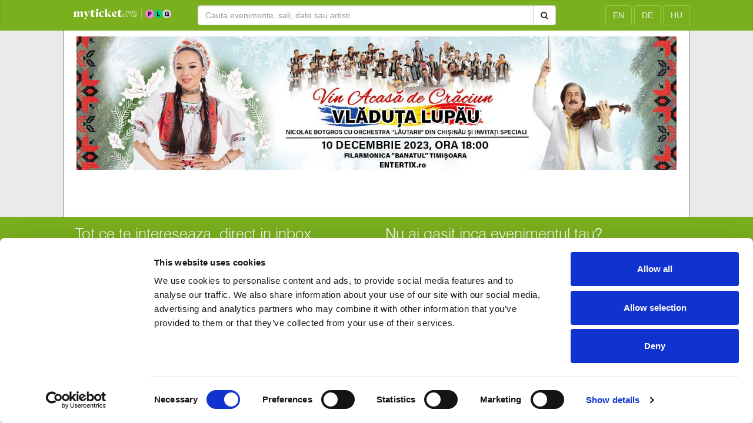

--- FILE ---
content_type: text/html; charset=UTF-8
request_url: https://www.myticket.ro/g/737/vin-acasa-de-craciun-vladuta-lupau.html
body_size: 3008
content:
<!DOCTYPE html>
<html lang="en">
<head>
    <script id="Cookiebot" src="https://consent.cookiebot.com/uc.js" data-cbid="c5d3f50f-2608-4075-9dcc-20eb99b4866f" data-blockingmode="auto" type="text/javascript"></script>
    <title></title>
    <meta charset="utf-8"/>
    <meta http-equiv="X-UA-Compatible" content="IE=edge,chrome=1"/>
    <meta content="width=device-width,initial-scale=1.0,maximum-scale=1.0,user-scalable=0" name="viewport"/>
	<meta name="robots" content="all"/>
	    <link rel="stylesheet" type="text/css" href="https://www.myticket.ro/media/css/bootstrap.css?v=1.094"/>
    <link rel="stylesheet" type="text/css" href="https://www.myticket.ro/media/css/font-awesome.min.css?v=1.094"/>
	<link rel="stylesheet" type="text/css" href="https://www.myticket.ro/libs/jbox/jBox.css?v=1.094"/>
    <link rel="stylesheet" type="text/css" href="https://www.myticket.ro/media/css/style.css?v=1.094"/>
    <link rel="stylesheet" type="text/css" href="https://www.myticket.ro/media/css/demo.css?v=1.094"/>
    <link rel="stylesheet" type="text/css" href="https://www.myticket.ro/media/css/custom.css?v=1.094"/>

	<link rel="apple-touch-icon" sizes="57x57" href="https://www.myticket.ro/media/img/favicons/apple-icon-57x57.png">
	<link rel="apple-touch-icon" sizes="60x60" href="https://www.myticket.ro/media/img/favicons/apple-icon-60x60.png">
	<link rel="apple-touch-icon" sizes="72x72" href="https://www.myticket.ro/media/img/favicons/apple-icon-72x72.png">
	<link rel="apple-touch-icon" sizes="76x76" href="https://www.myticket.ro/media/img/favicons/apple-icon-76x76.png">
	<link rel="apple-touch-icon" sizes="114x114" href="https://www.myticket.ro/media/img/favicons/apple-icon-114x114.png">
	<link rel="apple-touch-icon" sizes="120x120" href="https://www.myticket.ro/media/img/favicons/apple-icon-120x120.png">
	<link rel="apple-touch-icon" sizes="144x144" href="https://www.myticket.ro/media/img/favicons/apple-icon-144x144.png">
	<link rel="apple-touch-icon" sizes="152x152" href="https://www.myticket.ro/media/img/favicons/apple-icon-152x152.png">
	<link rel="apple-touch-icon" sizes="180x180" href="https://www.myticket.ro/media/img/favicons/apple-icon-180x180.png">
	<link rel="icon" type="image/png" sizes="192x192"  href="https://www.myticket.ro/media/img/favicons/android-icon-192x192.png">
	<link rel="icon" type="image/png" sizes="32x32" href="https://www.myticket.ro/media/img/favicons/favicon-32x32.png">
	<link rel="icon" type="image/png" sizes="96x96" href="https://www.myticket.ro/media/img/favicons/favicon-96x96.png">
	<link rel="icon" type="image/png" sizes="16x16" href="https://www.myticket.ro/media/img/favicons/favicon-16x16.png">
	<link rel="manifest" href="/manifest.json">
	<meta name="msapplication-TileColor" content="#ffffff">
	<meta name="msapplication-TileImage" content="/ms-icon-144x144.png">
	<meta name="theme-color" content="#ffffff">

	<script type="text/javascript">
		var ajaxurl="https://www.myticket.ro/ajax";
	</script>
	<script type="text/javascript" src="https://www.myticket.ro/media/js/jquery.js?v=1.094"></script>
	<script type="text/javascript" src="https://www.myticket.ro/libs/jbox/jBox.min.js?v=1.094"></script>
	<script type="text/javascript" src="https://www.myticket.ro/media/js/general.js?v=1.094"></script>

    
</head>
<body>

    <!-- Google Tag Manager (noscript) -->
    <noscript><iframe src="https://www.googletagmanager.com/ns.html?id=GTM-PCP7FM8C"
    height="0" width="0" style="display:none;visibility:hidden"></iframe></noscript>
    <!-- End Google Tag Manager (noscript) -->

<div class="container-fluid maincontainer">

	<nav class="navbar navbar-inverse mainmenu">
		<div class="container-fluid">
			<div class="row">
				<div class="col-sm-offset-1 col-sm-2">
					<div class="navbar-header text-center">
						<a class="navbar-brand" href="https://www.myticket.ro">
                            <div style="max-width:250px;">
                                <img style="position:relative;bottom:0.4vw;" width="100%" src="https://www.myticket.ro/media/img/logo/logo_neg.svg" border="0" alt="myticket"/>
                            </div>
                        </a>
					</div>
				</div>

				<div class="col-sm-6 divColSearch">
										<div align="center">
					<form class="navbar-form navbar-left formSearchMeniu" action="https://www.myticket.ro/evenimente" method="get">
						<div class="input-group btn-block">
							<input name="s" type="text" class="form-control" placeholder="Cauta evenimente, sali, date sau artisti">
							<div class="input-group-btn" style="width:37px;">
								<button class="btn btn-default" type="submit">
									<i class="fa fa-search" aria-hidden="true"></i>
								</button>
							</div>
						</div>
					</form>
					</div>
									</div>

				<div class="col-sm-2 divColEn">
					<div align="right">
						<form method="post" style="margin:0;display:inline-block;">
                                                        <button name="chl" value="en" class="btn navbar-btn navbar-inverse btnEN"><span>EN</span></button>
                                                        <button name="chl" value="de" class="btn navbar-btn navbar-inverse btnEN"><span>DE</span></button>
                                                        <button name="chl" value="hu" class="btn navbar-btn navbar-inverse btnEN"><span>HU</span></button>
                            						</form>
					</div>
				</div>
			</div>
		</div>
	</nav>


    <div class="container">
        <div class="row">
            <div class="col-sm-10 col-md-10 col-lg-10 col-sm-offset-1 col-md-offset-1 col-lg-offset-1 divElem">
<div style="height:10px;"></div>
<img src="https://order.myticket.ro/upload/repo3/1696363482-182.jpg" border="0" alt="" width="100%"/>
<div style="height:20px;"></div>




<div style="height:10px;"></div>
<div style="height:50px;"></div>

</div>

        </div>
    </div>


	 <div class="footermodule">
		<div class="row">
			<div class="col-xs-12 col-sm-10 col-md-10 col-lg-10 col-sm-offset-1 col-md-offset-1 col-lg-offset-1">
				<div class="row">
					<div class="col-sm-6">
						<div class="footermoduletitle">Tot ce te intereseaza, direct in inbox.</div>
						<div class="footermodulesubtitle">Aboneaza-te la newsletter-ul nostru, fii primul la care ajung evenimentele noi.</div>
						<div class="subscribeformcont">
                            <form class="navbar-form navbar-left navbarForm subscribeform__" action="https://nl.entertix.ro/subscribe/3198/5a8fd73a1fbbbf1315c2681b/c947667b4d1e61653a36768d2a49e1a2" target="_blank">
								<input type="hidden" name="do" value="subscribe"/>
								<div class="input-group btn-block">
									<input type="email" name="email" class="form-control" placeholder="Introduceti adresa de e-mail">
									<div class="input-group-btn">
										<button class="btn btn-default btn-block btnFooter" type="submit">
											<i class="fa fa-envelope-o fa-2x" aria-hidden="true"></i>
										</button>
									</div>
								</div>
							</form>
						</div>
						<div class="footermodulesep"></div>
						<div class="row">
							<div class="col-sm-6">
								<a class="footermodulelink" href="https://www.myticket.ro/cum-comand.html">Cum comand</a><br/>
								<a class="footermodulelink" href="https://www.myticket.ro/metode-de-plata.html">Metode plata</a><br/>
								<a class="footermodulelink" href="https://www.myticket.ro/metode-de-livrare.html">Metode livrare</a><br/>
								<a class="footermodulelink" href="https://www.myticket.ro/magazine-partenere.html">Magazine partenere</a><br/>
								<a class="footermodulelink" href="https://www.myticket.ro/intrebari-frecvente.html">Intrebari Frecvente - FAQ</a><br/>
								<a class="footermodulelink" href="https://www.myticket.ro/termeni-si-conditii.html">Termeni si Conditii</a><br/>
								<a class="footermodulelink" href="https://anpc.ro/" target="_blank">ANPC</a>
							</div>
							<div class="col-sm-6">
								<a class="footermodulelink" href="https://www.myticket.ro/contact.html">Contact</a><br/>
								<a class="footermodulelink" href="https://www.myticket.ro/servicii-organizatori.html">Servicii Organizatori</a><br/>
								<a class="footermodulelink" href="https://www.myticket.ro/serviciul-caretix.html">Serviciul CareTix</a><br/>
								<a class="footermodulelink" href="https://www.myticket.ro/despre-noi.html">Despre noi</a><br/>
								<a class="footermodulelink" href="https://www.myticket.ro/politica-confidentialitate.html">Politica Confidentialitate</a><br/>
								<a class="footermodulelink" href="https://www.myticket.ro/politica-cookie.html">Politica Cookies</a>
							</div>
						</div>
					</div>
					<div class="col-sm-6">
						<div style="height:30px;" class="visible-xs"></div>
						<div class="footermoduletitle">Nu ai gasit inca evenimentul tau?</div>
						<div class="footermodulesubtitle">Cauta aici dupa cuvinte cheie.</div>
						<div class="searchformcont">
							<form class="navbar-form navbar-left navbarForm" action="https://www.myticket.ro/evenimente" method="get">
                                <div class="input-group btn-block">
                                    <input name="s" type="text" class="form-control" placeholder="Cauta evenimente, sali, date sau artisti">
                                    <div class="input-group-btn">
                                        <button class="btn btn-default btn-block btnFooter" type="submit">
                                            <i class="fa fa-search fa-2x" aria-hidden="true"></i>
                                        </button>
                                    </div>
                                </div>
                            </form>
						</div>
						<div class="footermodulesep"></div>
						<span class="footermodulesocialtitle">Urmareste noutatile pe:</span>
						<ul class="list-inline liIcons">
							<li class="liPosition">
								<a target="_blank" href="https://www.facebook.com/MyTicketRomania/">
									<span class="fa-stack fa-lg ">
										<i class="fa fa-circle fa-stack-2x circleColor"></i>
										<i class="fa fa-facebook fa-stack-1x colorIcons"></i>
									</span>
								</a>
							</li>
							<li class="liPosition">
								<a target="_blank" href="https://www.instagram.com/entertix.ro/">
									<span class="fa-stack fa-lg">
										<i class="fa fa-circle fa-stack-2x circleColor"></i>
										<i class="fa fa-instagram fa-stack-1x colorIcons"></i>
									</span>
								</a>
							</li>
						</ul>
						<div height="20px"></div>
						<div align="right">
							<a href="https://www.xservers.ro/" target="_blank">
								<img src="https://www.myticket.ro/media/img/partners/xservers.png" border="0" title="xServers" alt="xServers" style="background:#1f2d06;"/>
							</a>
						</div>
					</div>
				</div>
			</div>
		</div>

		<div style="height:12px;"></div>
		<div class="footercopyright" align="center">
			&copy; 2026 <a href="https://www.entertix.ro" target="blank" title="Entertix.ro">Ticketing Nation S.R.L.</a> . Toate drepturile rezervate.		</div>

	</div>


</div>


<script type="text/javascript" src="https://www.myticket.ro/media/js/modernizr.js"></script>
<script type="text/javascript" src="https://www.myticket.ro/media/js/bootstrap.js"></script>
<script type="text/javascript" src="https://www.myticket.ro/media/js/jquery.gallery.js"></script>
<script type="text/javascript">
    $(function() {
        $('#dg-container').gallery();
    });
</script>

<!-- Google tag (gtag.js) -->
<script async src="https://www.googletagmanager.com/gtag/js?id=G-C7W4KXK8E6"></script>
<script>
  window.dataLayer = window.dataLayer || [];
  function gtag(){dataLayer.push(arguments);}
  gtag('js', new Date());

  gtag('config', 'G-C7W4KXK8E6');
</script>

</body>
</html>


--- FILE ---
content_type: text/css
request_url: https://www.myticket.ro/media/css/custom.css?v=1.094
body_size: 2208
content:
@font-face {
    font-family: 'Swis721 BT';
    src: url('../fonts/Swiss721BT-Italic.woff') format('woff');
    font-weight: normal;
    font-style: italic;
}

@font-face {
    font-family: 'Swis721 Cn BT';
    src: url('../fonts/Swiss721BT-BoldCondensedItalic.woff') format('woff');
    font-weight: bold;
    font-style: italic;
}

@font-face {
    font-family: 'Swis721 BT';
    src: url('../fonts/Swiss721BT-BoldItalic.woff') format('woff');
    font-weight: bold;
    font-style: italic;
}

@font-face {
    font-family: 'Swis721 BT';
    src: url('../fonts/Swiss721BT-Roman.woff') format('woff');
    font-weight: normal;
    font-style: normal;
}

@font-face {
    font-family: 'Swis721 BT';
    src: url('../fonts/Swiss721BT-Bold.woff') format('woff');
    font-weight: bold;
    font-style: normal;
}

@font-face {
    font-family: 'Swis721 Lt BT';
    src: url('../fonts/Swiss721BT-Light.woff') format('woff');
    font-weight: 300;
    font-style: normal;
}

@font-face {
    font-family: 'Swis721 Cn BT';
    src: url('../fonts/Swiss721BT-RomanCondensed.woff') format('woff');
    font-weight: normal;
    font-style: normal;
}

@font-face {
    font-family: 'Swis721 Blk BT';
    src: url('../fonts/Swiss721BT-Black.woff') format('woff');
    font-weight: 900;
    font-style: normal;
}

@font-face {
    font-family: 'Swis721 BlkCn BT';
    src: url('../fonts/Swiss721BT-BlackCondensed.woff') format('woff');
    font-weight: 900;
    font-style: normal;
}

@font-face {
    font-family: 'Swis721 BlkEx BT';
    src: url('../fonts/Swiss721BT-BlackExtended.woff') format('woff');
    font-weight: 900;
    font-style: normal;
}

@font-face {
    font-family: 'Swis721 Cn BT';
    src: url('../fonts/Swiss721BT-BoldCondensed.woff') format('woff');
    font-weight: bold;
    font-style: normal;
}

@font-face {
    font-family: 'Swis721 Ex BT';
    src: url('../fonts/Swiss721BT-RomanExtended.woff') format('woff');
    font-weight: normal;
    font-style: normal;
}

@font-face {
    font-family: 'Swis721 LtCn BT';
    src: url('../fonts/Swiss721BT-LightCondensed.woff') format('woff');
    font-weight: 300;
    font-style: normal;
}

@font-face {
    font-family: 'Swis721 BlkCn BT';
    src: url('../fonts/Swiss721BT-BlackCondensedItalic.woff') format('woff');
    font-weight: 900;
    font-style: italic;
}

@font-face {
    font-family: 'Swis721 BdCnOul BT';
    src: url('../fonts/Swiss721BT-BoldCondensedOutline.woff') format('woff');
    font-weight: bold;
    font-style: normal;
}

@font-face {
    font-family: 'Swis721 Cn BT';
    src: url('../fonts/Swiss721BT-ItalicCondensed.woff') format('woff');
    font-weight: normal;
    font-style: italic;
}

@font-face {
    font-family: 'Swis721 LtCn BT';
    src: url('../fonts/Swiss721BT-LightCondensedItalic.woff') format('woff');
    font-weight: 300;
    font-style: italic;
}

@font-face {
    font-family: 'Swis721 Lt BT';
    src: url('../fonts/Swiss721BT-LightItalic.woff') format('woff');
    font-weight: 300;
    font-style: italic;
}

@font-face {
    font-family: 'Swis721 Blk BT';
    src: url('../fonts/Swiss721BT-BlackItalic.woff') format('woff');
    font-weight: 900;
    font-style: italic;
}

@font-face {
    font-family: 'Swis721 BdOul BT';
    src: url('../fonts/Swiss721BT-BoldOutline.woff') format('woff');
    font-weight: bold;
    font-style: normal;
}

@font-face {
    font-family: 'Swis721 Ex BT';
    src: url('../fonts/Swiss721BT-BoldExtended.woff') format('woff');
    font-weight: bold;
    font-style: normal;
}

@font-face {
    font-family: 'Swis721 BlkOul BT';
    src: url('../fonts/Swiss721BT-BlackOutline.woff') format('woff');
    font-weight: 900;
    font-style: normal;
}

@font-face {
    font-family: 'Swis721 LtEx BT';
    src: url('../fonts/Swiss721BT-LightExtended.woff') format('woff');
    font-weight: 300;
    font-style: normal;
}
.divElem  {
	padding-right:1.75% !important;
	padding-left:1.75% !important;
	margin-top:0 !important;
	margin-bottom:0 !important;
}
.btnEN  {
	margin-top:8px !important;
	background:#7ab01e!important;
	border-color:#96cd3f!important;
	color:#e8f2e7!important;
}
.colorGreen  {
	background:#7ab01d;
	font-family:Swis721 Lt BT;
	padding: 0 7px !important;
	font-size:36px;
	line-height:110%;
}
.dg-wrapper a {
	background:none !important;
}
.dg-wrapper a img {
	padding:0 !important;
}
.colnopad  {
	padding-right:0 !important;
	padding-left:0 !important;
}
.ecell  {
	margin-bottom:20px;
}
.ecellrow  {
	margin-top:2px;
	display:flex;
    flex-direction:row
}
.ecellrowdate  {
	padding-top:1px;
	vertical-align:top;
	width:36px;
}
.ecellrowinfo  {
	vertical-align:top;
	padding-left:4px;
	text-align:left;
	flex: 1;
	min-width:60%;
}
.ecellboxdate  {
	background:#000000;
	width:36px;
	height:43px;
	display:flex;
	flex-direction:column;
	align-items:center;
	justify-content:center;
	overflow:hidden;
}
.ecellboxdaterow  {
	color:#ffffff;
	font-size:13px;
	font-weight:bold;
	font-family:Swis721 BlkCn BT;
	line-height:120%;
	text-align:center;
	text-transform:uppercase;
}
.ecelltext  {
	white-space:nowrap;
	overflow:hidden;
	text-overflow:ellipsis;
}
.ecelltexttitle  {
	font-size:13px;
	color:#333333;
	font-weight:700;
	font-family:Swis721 BlkCn BT;
	line-height:120%;
}
.ecelltextcity  {
	font-size:13px;
	color:#333333;
	font-family:Swis721 LtCn BT;
	line-height:120%;
}
.ecelltextvenue  {
	font-size:13px;
	color:#333333;
	font-family:Swis721 LtCn BT;
	line-height:120%;
}
.trendslist  {
	text-align:left;
}
.trendslist .numberGreen  {
	position:relative;
	top:-2px;
}
.trendslistitem  {
	font-size:16px;
	margin-bottom:6px;
}
.trendslistitem a  {
	color:#000000;
	text-decoration:none;
}
.trendslistitemnumber  {
	font-weight:bold;
	color:#78af18;
}
.trendslistitemtitle  {
	font-family:Swis721 BlkCn BT;
}
.trendslistiteminfo  {
	font-family:Swis721 Lt BT;
}
.epagehp  {
	text-align:left;
}
.epagerow  {
	display:flex;
    flex-direction:row
}
.epagerowinfo  {
	vertical-align:top;
	padding-left:5px;
	text-align:left;
	flex: 1;
	min-width:30%;
}
.epagerowdate  {
	padding-top:1px;
	vertical-align:top;
	width:46px;
}
.epagerowdatebox {
	background:#000000;
	width:46px;
	height:46px;
	display:flex;
	flex-direction:column;
	align-items:center;
	justify-content:center;
	overflow:hidden;
}
.epagerowdateboxrow  {
	color:#ffffff;
	font-size:13px;
	font-weight:bold;
	font-family:Swis721 BlkCn BT;
	line-height:120%;
	text-align:center;
	text-transform:uppercase;
}
.epagetext  {
	white-space:nowrap;
	overflow:hidden;
	text-overflow:ellipsis;
}
.epagetexttitle  {
	font-size:14px;
	color:#333333;
	font-weight:700;
	text-transform:uppercase;
	line-height:125%;
	font-family:Swis721 BlkCn BT;
}
.epagetextvenue  {
	font-size:13px;
	color:#333333;
	line-height:125%;
	font-family:Swis721 LtCn BT;
}
.epagetextdate  {
	font-size:13px;
	color:#333333;
	line-height:125%;
	font-family:Swis721 LtCn BT;
}
.epagerowticketsbutton  {
	display:inline-block;
	background:#7ab01d;
	color:#ffffff;
	font-size:30px;
	font-weight:500;
	padding:3px 14px;
	text-decoration:none;
	margin-top:2px;
	white-space:nowrap;
}
@media only screen and (max-width : 768px) {
	.epagerowticketsbutton  {
		padding:14px 3px;
		font-size:14px;
	}
}
.epagerowticketsbutton:hover  {
	background:#89b936;
	text-decoration:none;
}
.epagerowticketsbutton:focus  {
	background:#89b936;
	text-decoration:none;
	color:#ffffff;
}
.epagebody  {
	text-align:left;
}
.epagebodyheader  {
	font-size:16px;
	font-weight:500;
	color:#7ab01d;
	text-transform:uppercase;
	font-family:Swis721 Lt BT;
}
.epagebodyrelease  {
	/*font-family:Swis721 Lt BT;*/
    font-family:Arial;
}
@media only screen and (max-width : 800px) {
	.epagebodyrelease iframe  {
		width:100% !important;
	}
}
@media only screen and (max-width : 500px) {
	.epagebodyrelease iframe  {
		height:220px !important;
	}
}
.epagebodyrelease a  {
	color:#000000;
	text-decoration:underline;
}
.epagebodyrelease a:hover  {
	text-decoration:none;
}
.enterlogo  {
	width:82px;
	height:46px;
	position:relative;
	top:-10px;
	left:14px;
}
.enterlogofooter  {
	width:130px;
	height:37px;
	position:relative;
}
.headermodulecont  {
	background:#fefeff;
}
.headermodule  {
	text-align:left;
	padding:0 1.75%;
}
.headermoduletitle  {
	font-size:15px;
	padding-top:4.5%;
	white-space:nowrap;
	overflow:hidden;
	font-family:Swis721 Cn BT;
	font-weight:bold;
}
.headermoduletitleenter  {
	font-family:Swis721 Lt BT;
}
.horizontalline  {
	margin:15px 0;
	border-bottom:2px solid #000000;
}
.maincontainer  {
	padding:0!important;
	background:#eaeaea;
}
.mainmenu  {
	border-radius:0!important;
	margin-bottom:0!important;
	background:#7ab01e!important;
	border-color:#71a811!important;
}
.footermenu  {
	border-radius:0!important;
	margin:0;
}
.moduletitle  {
	width:100%;
	padding:1px 6px;
	background:#22211f;
	text-transform:uppercase;
	font-size:20px;
	color:#ffffff;
	margin-bottom:16px;
}
.egh  {
	margin-bottom:25px;
}
.eghrow  {
	display:flex;
    flex-direction:row
}
.eghrowinfo  {
	vertical-align:top;
	padding-left:5px;
	text-align:left;
	flex: 1;
	min-width:60%;
}
.eghrowdate  {
	padding-top:1px;
	vertical-align:top;
	width:36px;
}
.eghrowdatebox {
	background:#000000;
	width:36px;
	height:36px;
	display:flex;
	flex-direction:column;
	align-items:center;
	justify-content:center;
	overflow:hidden;
}
.eghrowdateboxrow  {
	color:#ffffff;
	font-size:13px;
	font-weight:bold;
	font-family:Swis721 BlkCn BT;
	line-height:120%;
	text-align:center;
	text-transform:uppercase;
}
.eghtext  {
	white-space:nowrap;
	overflow:hidden;
	text-overflow:ellipsis;
}
.eghtexttitle  {
	font-size:14px;
	color:#333333;
	font-weight:700;
	text-transform:uppercase;
}
.eghtextwhen  {
	font-size:14px;
	color:#333333;
}
.eghrowticketsbutton  {
	display:inline-block;
	background:#7ab01d;
	color:#ffffff;
	font-size:20px;
	font-weight:500;
	padding:3px 14px;
	text-decoration:none;
	position:relative;
	top:2px;
	border:none;
}
.eghrowticketsbutton:hover  {
	background:#89b936;
	text-decoration:none;
}
.eghrowticketsbutton:focus  {
	background:#89b936;
	text-decoration:none;
	color:#ffffff;
}
.eghrowticketsbuttonsecondary  {
	background:#dbdbdb;
	color:#4f4f4f;
}
.eghrowticketsbuttonsecondary:hover  {
	background:#cfcfcf;
	color:#4f4f4f;
}
.eghrowticketsbuttonsecondary:focus  {
	background:#cfcfcf;
	color:#4f4f4f;
}
.eghrelease  {
	padding-top:10px;
	text-align:justify;
	font-size:13px;
	color:#555555;
}
.eimgframe  {
	background:#e6e6e6;
	padding:4px;
	border:1px solid rgba(0,0,0,0.1);
}
.eimgframeslider  {
	border:4px solid #e6e6e6;
}
.sgroup  {
	background:#fcfcfc;
	padding:5px;
	margin-bottom:18px;
}
.sgroup:last-child  {
	margin-bottom:0;
}
.sgrouprow  {
	display:flex;
	flex-direction:row;
	width:100;
	align-items:center;
}
.sgrouprowthumb  {
	width:80px;
	height:60px;
}
.sgrouprowthumbimg  {
	width:80px;
	height:60px;
}
.sgrouptitle  {
	flex:1px;
	padding:0 8px;
	white-space:nowrap;
	overflow:hidden;
	text-overflow:ellipsis;
	font-weight:500;
	font-size:20px;
}
.sgrouplinkbutton  {
	display:inline-block;
	background:#7ab01d;
	color:#ffffff;
	font-size:18px;
	font-weight:500;
	padding:4px 14px;
	text-decoration:none;
	border:none;
}
.sgrouplinkbutton:hover  {
	background:#89b936;
	text-decoration:none;
}
.sgrouplinkbutton:focus  {
	background:#89b936;
	text-decoration:none;
	color:#ffffff;
}
.sgroupsep  {
	border-bottom:1px solid #333333;
	margin-top:32px;
	margin-bottom:32px;
}
.subscribeformcont  {
	text-align:center;
	font-size:14px;
	color:#eeeeee;
	min-height:51px;
}
.ipagemenu  {
	text-align:left;
}
.ipagemenulink  {
	display:block;
	background:#000000;
	color:#b7b7b7;
	font-family:Swis721 Lt BT;
	font-size:22px;
	padding:1px 12px;
	margin-bottom:12px;
	text-decoration:none;
}
.ipagemenulink:hover  {
	text-decoration:none;
	color:#ffffff;
}
.ipagemenulinkactive  {
	background:#7ab01d;
	color:#ffffff;
}
.ipagecontentheader  {
	text-align:left;
	font-family:Swis721 Lt BT;
	font-size:18px;
	color:#7ab01d;
	text-transform:uppercase;
	margin-bottom:10px;
}
.ipagecontent  {
	text-align:justify;
	font-family:Swis721 Lt BT;
	font-size:14px;
}
.footermodule  {
	padding:15px 1.75%;
	background:#7ab01e;
	text-align:left;
	color:#f9f9f9;
}
.footermoduletitle  {
	font-family:Swis721 Lt BT;
	font-size:26px;
	line-height:105%;
}
.footermodulesubtitle  {
	font-family:Swis721 Lt BT;
	font-size:14px;
}
.footermodulesep {
	height:10px;
}
.footermodulelink  {
	font-family:Swis721 Lt BT;
	font-size:15px;
	color:#e8e8e8;
}
.footermodulelink:hover  {
	text-decoration:none;
}
.footermodulesocialtitle  {
	position:relative;
	top:3px;
	margin-right:8px;
	font-family:Swis721 Lt BT;
	font-size:24px;
}
#eucookielaw  {
	display:none;
	width:100%;
	position:fixed;
	bottom:0;
	padding:14px 8px;
	box-shadow:0 -8px 8px rgba(0,0,0,0.5);
	font-size:14px;
	text-align:center;
	background:#ffffff;
}
#eucookielaw a  {
	font-weight:bold;
	color:#777777;
}
#eucookielaw a:hover  {
	cursor:pointer;
	color:#999999;
	text-decoration:none;
}


--- FILE ---
content_type: image/svg+xml
request_url: https://www.myticket.ro/media/img/logo/logo_neg.svg
body_size: 4848
content:
<?xml version="1.0" encoding="UTF-8"?>
<svg id="Layer_1" xmlns="http://www.w3.org/2000/svg" xmlns:xlink="http://www.w3.org/1999/xlink" version="1.1" viewBox="0 0 367 54">
  <!-- Generator: Adobe Illustrator 29.2.1, SVG Export Plug-In . SVG Version: 2.1.0 Build 116)  -->
  <defs>
    <style>
      .st0 {
        fill: none;
      }

      .st1 {
        fill: #06d373;
      }

      .st2 {
        fill: #ff80e3;
      }

      .st3 {
        fill: #11002d;
      }

      .st4 {
        fill: #fff;
      }

      .st5, .st6 {
        fill: #dbd7e2;
      }

      .st6 {
        fill-opacity: .5;
      }

      .st7 {
        clip-path: url(#clippath);
      }
    </style>
    <clipPath id="clippath">
      <rect class="st0" x="271" y="11" width="96" height="32"/>
    </clipPath>
  </defs>
  <g class="st7">
    <g>
      <path class="st1" d="M319.2,42.9c8.8,0,15.9-7.1,15.9-15.9s-7.1-15.9-15.9-15.9-15.9,7.1-15.9,15.9,7.1,15.9,15.9,15.9Z"/>
      <path class="st2" d="M287.3,42.9c8.8,0,15.9-7.1,15.9-15.9s-7.1-15.9-15.9-15.9-15.9,7.1-15.9,15.9,7.1,15.9,15.9,15.9Z"/>
      <path class="st5" d="M351,42.9c8.8,0,15.9-7.1,15.9-15.9s-7.1-15.9-15.9-15.9-15.9,7.1-15.9,15.9,7.1,15.9,15.9,15.9Z"/>
      <path class="st3" d="M281.5,18.7h6.4c3.2,0,6.1,1.6,6.1,5.3s-2.5,5.7-6.4,5.7h-2.2v5.8h-3.9v-16.8ZM287.6,26.4c1.5,0,2.4-.7,2.4-2.2s-.7-2.2-2.4-2.2h-2.2v4.3h2.2Z"/>
      <path class="st3" d="M314.6,18.7h3.9v13.3h6.2v3.5h-10.1v-16.8Z"/>
      <path class="st3" d="M342.9,27.2c0-4.8,2.9-8.8,8.4-8.8s6.3,1.9,7.6,5.3l-3.5,1.2c-.8-1.9-2-3-4.2-3s-4.3,1.4-4.3,5.3,1.5,5.1,4,5.1,3.8-1.2,3.8-3h0c0,0-4,0-4,0v-2.9h8v9.2h-3.3l.2-4.6h-.2c-.4,2.1-2,4.9-6.1,4.9s-6.5-3.4-6.5-8.6h0Z"/>
    </g>
  </g>
  <path class="st6" d="M257,7h0c.6,0,1,.4,1,1v38c0,.6-.4,1-1,1h0c-.6,0-1-.4-1-1V8c0-.6.4-1,1-1Z"/>
  <path class="st4" d="M190.8,38.4c-3.1,0-5.1-2-5.1-5s2-5,5.1-5,5.1,2,5.1,5-2,5-5.1,5ZM190.8,29.5c-2.5,0-3.9,1.5-3.9,3.9s1.5,3.9,3.9,3.9,3.9-1.5,3.9-3.9-1.5-3.9-3.9-3.9ZM207.9,37.6h-9.2v-15.3l-2.8-2.4,12-3.9v4.2c2.2-2.4,4.5-3.9,6.2-3.9s.6,0,.9.1h.4v11.6h-.8l-.2-.2c-3.2-3.5-5.2-5.1-6.6-5.2v15ZM199.8,36.5h7v-19.1l-8.7,2.9,1.8,1.5v14.7ZM208.1,21.5c1.5.2,3.4,1.6,6.2,4.6v-8.7c0,0-.1,0-.2,0-1.6,0-3.9,1.6-6,4.2h0ZM228.9,38.2h0c-7.8,0-11.9-5.8-11.9-11.2,0-6.2,5.1-10.9,11.9-10.9h0c7.3,0,12.2,4.4,12.2,11,0,3.2-1.1,5.9-3.1,7.9-2.2,2.1-5.3,3.2-9.1,3.2h0ZM218.1,26.9c0,4.9,3.8,10.1,10.8,10.2,1.4,0,2.7-.2,3.9-.5-2.4-.7-5.1-4.9-6.3-6.8-2-3.3-4-7.6-4-9.9,0-.5,0-.9.2-1.3-2.9,1.7-4.6,4.7-4.7,8.2h0ZM224.7,18.5c-.9,0-1.1.8-1.1,1.4,0,1.8,1.6,5.6,3.9,9.3,2.3,3.8,4.8,6.4,6,6.4h0c.6,0,1.1-.2,1.1-1.5,0-3.3-6.9-15.6-10-15.6h0ZM235.7,34.1c0,.6-.1,1-.3,1.4.7-.4,1.3-.8,1.8-1.4,1.8-1.8,2.8-4.3,2.8-7.2,0-5.9-4.5-9.9-11.1-9.9-1.3,0-2.4.2-3.5.5,2.3.7,5,4.6,6.4,6.9,2,3.3,4,7.6,4,9.6Z"/>
  <path class="st4" d="M165.1,34.5c-1.7,2.5-4.4,3.9-8.1,3.9-5.7,0-10.3-3.9-10.3-9.9s3.9-10.5,10.4-10.5,6.4,2.2,6.4,5-2.6,6.1-7.4,7.9c2.3,2.2,5.2,3.7,7.9,3.7.4,0,.8,0,1.2-.1h0ZM151.7,21.6c0,3.3,1.7,6.6,4.1,9,1.1-1.4,1.6-3,1.6-5,0-3.4-2.3-6.3-4-6.3s-1.7.9-1.7,2.3Z"/>
  <path class="st4" d="M88,38v-15l-2.3-1.9,10.3-3.5v20.4h-8ZM87.6,12.5c0-2.6,1.6-4.4,4.5-4.4s4.5,1.8,4.5,4.4-1.6,4.4-4.5,4.4-4.5-1.8-4.5-4.4Z"/>
  <path class="st4" d="M183.8,34.4c-1.5,2.3-4.1,4-7.8,4-4.8,0-6.7-2.7-6.7-7.9v-11.2h-3.1s11.2-8.6,11.2-8.6v7h5.7v1.6h-5.7v9.1c0,4.6,1.1,6.2,4,6.2.8,0,1.6-.1,2.4-.4h0Z"/>
  <path class="st4" d="M83.3,34.4c-1.5,2.3-4.1,4-7.8,4-4.8,0-6.7-2.7-6.7-7.9v-11.2h-3.1s11.2-8.6,11.2-8.6v7h5.7v1.6h-5.7v9.1c0,4.6,1.1,6.2,4,6.2.8,0,1.6-.1,2.4-.4h0Z"/>
  <path class="st4" d="M131,38h-11.2v-.3l2.1-3V12.8l-1.7-2.2v-.3l8.6-1.9.2.2v21.6l9.4-8.8-3.1-3v-.2h8.2v.2l-4,3-4.4,4.3,9.7,12v.3h-8.5l-5.8-8.3-1.5,1.4v3.6l2.1,3v.3Z"/>
  <path class="st4" d="M108.7,38.4c-1.9,0-3.6-.4-5.1-1.2-1.5-.8-2.6-2-3.4-3.5-.8-1.5-1.2-3.3-1.2-5.3s.5-4,1.4-5.6c1-1.6,2.3-2.9,4-3.8,1.7-.9,3.7-1.4,6-1.4s2.3.1,3.5.3c1.2.2,2.2.5,3,.7l-1,6.1h-.4c-.9-1.5-1.6-2.7-2.4-3.7-.7-1-1.4-1.9-2.1-2.6-.2,0-.4,0-.7,0-.8,0-1.6.4-2.2,1.1-.6.7-1,1.6-1.3,2.8-.3,1.2-.5,2.6-.5,4.2s.2,3.3.7,4.5c.5,1.2,1.2,2.2,2.1,2.9.9.7,2,1,3.2,1s2-.1,2.9-.4c1-.3,1.7-.7,2.3-1.2l.3.3c-2,3.4-5.1,5.1-9.2,5.1Z"/>
  <path class="st4" d="M44,42.6l.2-.4c.2,0,.6,0,1.3,0,1.4,0,2.7-.1,3.8-.4,1.1-.2,2-.7,2.6-1.3l.7-1.4-7.8-17.8-2.1-3v-.3h11.8v.3l-1.8,3,3.7,9.7,4-9.7-1.9-3v-.3h5.3v.3l-2.5,3-7.6,17.3c-.9,2-1.8,3.6-2.7,4.9-.9,1.3-1.7,2.3-2.4,2.9-.7.7-1.3,1.1-1.8,1.2l-2.8-5.1Z"/>
  <path class="st4" d="M4.3,38v-.3l2.1-3v-12.8l-1.9-2.1v-.3l8.8-1.9.2.2v3c.8-.9,1.8-1.6,3-2.2,1.2-.6,2.5-.9,3.8-.9s2.2.3,3.2.8c1,.5,1.8,1.4,2.3,2.7.9-1,1.9-1.8,3-2.5,1.2-.7,2.5-1,4-1s1.9.2,2.8.6c.9.4,1.7,1,2.2,1.9.6.9.9,2,.9,3.4v11.2l2.1,3v.3h-11.1v-.3l1.9-3v-11.3c0-.9-.2-1.6-.7-2.1-.4-.5-1.1-.8-1.9-.8s-1.1.1-1.7.4c-.5.3-1,.6-1.4,1,0,.6,0,1.2,0,1.9v10.9l1.9,3v.3h-10.9v-.3l1.9-3v-11.3c0-.9-.2-1.6-.7-2.1-.4-.5-1.1-.8-1.9-.8s-1,.1-1.6.4c-.6.2-1,.6-1.4,1v12.9l1.9,3v.3H4.3Z"/>
</svg>

--- FILE ---
content_type: application/x-javascript
request_url: https://consentcdn.cookiebot.com/consentconfig/c5d3f50f-2608-4075-9dcc-20eb99b4866f/myticket.ro/configuration.js
body_size: 399
content:
CookieConsent.configuration.tags.push({id:163274978,type:"script",tagID:"",innerHash:"",outerHash:"",tagHash:"3584167492383",url:"https://consent.cookiebot.com/uc.js",resolvedUrl:"https://consent.cookiebot.com/uc.js",cat:[1]});CookieConsent.configuration.tags.push({id:163274979,type:"script",tagID:"",innerHash:"",outerHash:"",tagHash:"15129863371694",url:"https://www.googletagmanager.com/gtag/js?id=G-C7W4KXK8E6",resolvedUrl:"https://www.googletagmanager.com/gtag/js?id=G-C7W4KXK8E6",cat:[4]});CookieConsent.configuration.tags.push({id:163274980,type:"image",tagID:"",innerHash:"",outerHash:"",tagHash:"13060896299962",url:"https://order.myticket.ro/upload/repo3/1626180348-800.jpg",resolvedUrl:"https://order.myticket.ro/upload/repo3/1626180348-800.jpg",cat:[1]});CookieConsent.configuration.tags.push({id:163274985,type:"script",tagID:"",innerHash:"",outerHash:"",tagHash:"1436863638923",url:"https://www.myticket.ro/media/js/jquery.js?v=1.094",resolvedUrl:"https://www.myticket.ro/media/js/jquery.js?v=1.094",cat:[1]});CookieConsent.configuration.tags.push({id:163274986,type:"iframe",tagID:"",innerHash:"",outerHash:"",tagHash:"7950106184808",url:"https://www.youtube.com/embed/PrSMPb5yufE?si=beeKANtL6Cgq_Rbu",resolvedUrl:"https://www.youtube.com/embed/PrSMPb5yufE?si=beeKANtL6Cgq_Rbu",cat:[4]});CookieConsent.configuration.tags.push({id:163274987,type:"script",tagID:"",innerHash:"",outerHash:"",tagHash:"5787662552504",url:"https://store.piletilevi.ee/public/widgetApi/v2/sdk.min.js?id=21614",resolvedUrl:"https://store.piletilevi.ee/public/widgetApi/v2/sdk.min.js?id=21614",cat:[1,4,5]});CookieConsent.configuration.tags.push({id:163274988,type:"script",tagID:"",innerHash:"",outerHash:"",tagHash:"13808434762415",url:"",resolvedUrl:"",cat:[3,4,5]});CookieConsent.configuration.tags.push({id:163274989,type:"script",tagID:"",innerHash:"",outerHash:"",tagHash:"9923097472016",url:"",resolvedUrl:"",cat:[4,5]});CookieConsent.configuration.tags.push({id:163274995,type:"iframe",tagID:"",innerHash:"",outerHash:"",tagHash:"12771452568046",url:"https://www.youtube.com/embed/HP3WTLoB6Zw?si=sEjKOMehN7CxR_Yi",resolvedUrl:"https://www.youtube.com/embed/HP3WTLoB6Zw?si=sEjKOMehN7CxR_Yi",cat:[4]});CookieConsent.configuration.tags.push({id:163274999,type:"script",tagID:"",innerHash:"",outerHash:"",tagHash:"1028857462189",url:"",resolvedUrl:"",cat:[4]});